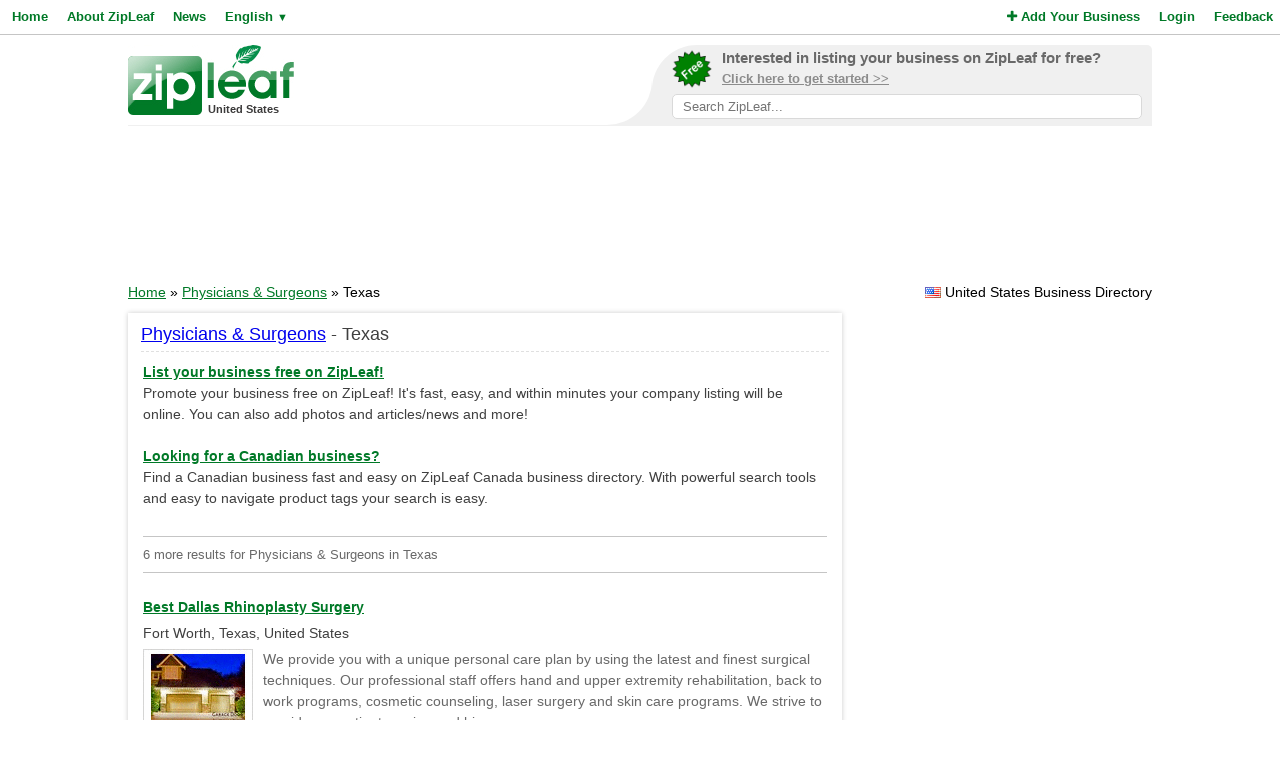

--- FILE ---
content_type: text/html; charset=UTF-8
request_url: https://www.zipleaf.us/Products/Physicians-surgeons/Texas
body_size: 4995
content:
<!DOCTYPE html>
<html lang="en">
<head>
<title>Physicians & Surgeons Products and Services in Texas, United States</title>
<meta name="description" content="Find local Physicians & Surgeons products and services in Texas, United States ." />
<meta name="keywords" content="General, Botox, Plastic Surgery, Skin Care, Plastic Surgeon, Liposuction, cosmetic surgery, Tummy Tuck, Rhinoplasty, Physicians & Surgeons, Texas, United States" />
<meta name="robots" content="index,follow" />
<meta name="viewport" content="initial-scale=1,user-scalable=no,maximum-scale=1,width=device-width" />
<meta name="apple-mobile-web-app-capable" content="yes" />

<link rel="SHORTCUT ICON" href="//cdn.zipleaf.com/templates/responsive/images/zipleaf.ico" />
<link title="Recently updated companies RSS feed" href="https://www.zipleaf.us/RSS" rel="alternate" type="application/rss+xml" />

<link href="//cdn.zipleaf.com/templates/responsive/inner.gz.css" rel="stylesheet" type="text/css" />
</head>
<body>

<form id="frm_language" method="post" action="/Products/Physicians-surgeons/Texas"><input type="hidden" id="change_language" name="change_language" /></form>
<div class="menu">
	<div class="left"><a href="/" class="g_link">Home</a><a href="/About-Zipleaf" class="g_link">About ZipLeaf</a><a href="/Business-News" class="g_link">News</a><a href="#" class="g_link menu-lang" rel="nofollow">English <small class="language_arrow">&#9660;</small></a></div>
	<div class="right"><a href="/Add-Your-Business" class="g_link"><i class="fa fa-plus"></i> Add Your Business</a><a href="/Login" class="g_link">Login</a><a href="/Customer-Service" class="g_link">Feedback</a></div>
    <div class="clear"></div>
</div>
<ul class="top-menu" id="menu-lang">
	<li><a href="javascript:void(0);" onclick="changeLanguage('fr');" rel="nofollow">&#8227; French</a></li><li><a href="javascript:void(0);" onclick="changeLanguage('nl');" rel="nofollow">&#8227; Dutch</a></li><li><a href="javascript:void(0);" onclick="changeLanguage('de');" rel="nofollow">&#8227; German</a></li><li><a href="javascript:void(0);" onclick="changeLanguage('id');" rel="nofollow">&#8227; Indonesian</a></li><li><a href="javascript:void(0);" onclick="changeLanguage('it');" rel="nofollow">&#8227; Italian</a></li><li><a href="javascript:void(0);" onclick="changeLanguage('es');" rel="nofollow">&#8227; Spanish</a></li></ul>
<ul class="top-menu" id="menu-mbl-opts">
	<li><a href="/" class="g_link">&#8227; Home</a></li>
	<li><a href="/About-Zipleaf" class="g_link">&#8227; About ZipLeaf</a></li>
    	<li><a href="/Business-News" class="g_link">&#8227; News</a></li>
	<li><a href="/Add-Your-Business" class="g_link">&#8227; Add Your Business</a></li>
	<li><a href="/Login" class="g_link">&#8227; Login</a></li>
	<li><a href="/Customer-Service" class="g_link">&#8227; Feedback</a></li>
</ul>
<div class="menu-mbl-search">
    <form action="/Search.html" method="get">
    <input type="text" name="q" placeholder="Search ZipLeaf..." value="" />
    </form>
</div>
<div class="wrapper">

    <div class="header">
    	<div class="logo">
    		<a href="/"><img src="//cdn.zipleaf.com/template/images/exp_logo.png" width="166" height="70" alt="Zipleaf United States"/></a>
    		<div class="country">United States</div>
    	</div>
        <div class="add-search"> 
            <div class="inner">
                <div class="as-content">
                    <div class="promo-top">
                        <a href="/Add-Your-Business" title="Add your business to ZipLeaf" rel="nofollow">
                            <img src="//cdn.zipleaf.com/templates/responsive/images/img-free.png" alt="Add your business to ZipLeaf FREE" width="186" height="176" />
                            <span class="text-1">Interested in listing your business on ZipLeaf for free?</span>
                            <span class="text-2">Click here to get started >></span>
                        </a>
                        <form action="/Search.html" method="get">
                        <input class="search-txt" type="text" name="q" placeholder="Search ZipLeaf..." value="" />
                        </form>
                    </div>
                </div>
            </div>
            <div class="inner-mobile">
                <a href="#" class="menu-opts" rel="nofollow"><i class="fa fa-bars"></i></a>
               	<a href="#" class="menu-search" rel="nofollow"><i class="fa fa-search"></i></a>
               	<a href="#" class="menu-lang" rel="nofollow"><i class="fa fa-language"></i></a>
            </div>
        </div>
    	<div class="clear"></div>
    </div>
    <div class="header-mobile">
        <a href="/Add-Your-Business" title="Add your business to ZipLeaf" class="g_link">Add your business to ZipLeaf for free!</a>
    </div>

        <div class="ads leader">
        <script type="text/javascript">
            var wx = window.innerWidth && document.documentElement.clientWidth ? Math.min(window.innerWidth, document.documentElement.clientWidth) : window.innerWidth || document.documentElement.clientWidth || document.getElementsByTagName('body')[0].clientWidth;
            if (wx > 970) {
                google_ad_slot = ["2173998293", "970", "90"];
            } else if (wx > 728) {
                google_ad_slot = ["3008650444", "728", "90"];
            } else if (wx > 468) {
                google_ad_slot = ["8095300007", "468", "60"];
            } else {
                google_ad_slot = ["4954031738", "320", "50"];
            }
            document.write ('<ins class="adsbygoogle" style="display:inline-block;width:' + google_ad_slot[1] + 'px;height:' + google_ad_slot[2] + 'px" data-ad-client="ca-pub-1482475726930931" data-ad-slot="' + google_ad_slot[0] + '"></ins>'
           );
           (adsbygoogle = window.adsbygoogle || []).push({});
        </script>
    </div>
        
    <div class="directory_country countries">
        <div class="flags flag_us"></div>&nbsp;United States Business Directory    </div>
    <div class="nav_options">
        <div class="breadcrumb">
        	<a href="/" title="Home" class="g_link">Home</a> &raquo; <a href="/Products/Physicians-surgeons" class="g_link">Physicians & Surgeons</a> &raquo; Texas        </div>
    </div>
    <div class="clear"></div>
    <div class="filters">
    <div class="center">
        <script type="text/javascript">
            var google_ad_slot = '';
            if(window.innerWidth > 900) {
                google_ad_slot = ["5127464690", "300", "600"];
            } else if (window.innerWidth > 600) {
                google_ad_slot = ["5975782674", "160", "600"];
            }
            if(google_ad_slot != '') {
                document.write ('<ins class="adsbygoogle" style="display:inline-block;width:' + google_ad_slot[1] + 'px;height:' + google_ad_slot[2] + 'px" data-ad-client="ca-pub-1482475726930931" data-ad-slot="' + google_ad_slot[0] + '"></ins>');
                (adsbygoogle = window.adsbygoogle || []).push({});
            }
        </script>
    </div>
    <div class="box_spacing_short"></div>
    
        <div class="box filter_pad">
        <div class="box-title">
            Search within these results:        </div>
        <div class="box-content padded filter_search" style="margin:0px;">
            <p class="pad">
    		  <form action="/Search.html" method="post">
    		  <input type="hidden" name="search_for" value="Texas, Physicians & Surgeons" />
              <input type="text" class="text" name="q" value="" /> 
              <input type="submit" class="submit" value="Search" />
              </form>
            </p>
        </div>
        <div class="clear"></div>
    </div>
    <div class="box_spacing_short"></div>
            <div class="box filter_pad">
        <div class="box-title">
            Popular products on this page        </div>
        <div class="box-content padded">
            <p class="pad">
            <a href="/Products/Orthopedic-surgeun" class="tag" style="font-size:11px" title="View orthopedic surgeun Products">orthopedic surgeun</a> <a href="/Products/Orthopedic-treatment" class="tag" style="font-size:11px" title="View Orthopedic Treatment Products">Orthopedic Treatment</a> <a href="/Products/Nose-surgery" class="tag" style="font-size:11px" title="View Nose Surgery Products">Nose Surgery</a> <a href="/Products/Foot-and-ankle-surgeon" class="tag" style="font-size:11px" title="View Foot And Ankle Surgeon Products">Foot And Ankle Surgeon</a> <a href="/Products/Orthopedist" class="tag" style="font-size:11px" title="View Orthopedist Products">Orthopedist</a> <a href="/Products/Fort-worth" class="tag" style="font-size:11px" title="View fort worth Products">fort worth</a> <a href="/Products/Breast-enhancement" class="tag" style="font-size:11px" title="View breast enhancement Products">breast enhancement</a> <a href="/Products/Cosmetic-surgeons" class="tag" style="font-size:11px" title="View Cosmetic Surgeons Products">Cosmetic Surgeons</a> <a href="/Products/Reconstructive-surgery" class="tag" style="font-size:11px" title="View Reconstructive Surgery Products">Reconstructive Surgery</a> <a href="/Products/Physicians-surgeons" class="tag" style="font-size:11px" title="View Physicians & Surgeons Products">Physicians &amp; Surgeons</a> <a href="/Products/Facial-plastic-surgery" class="tag" style="font-size:11px" title="View Facial Plastic Surgery Products">Facial Plastic Surgery</a> <a href="/Products/Breast-implants" class="tag" style="font-size:11px" title="View Breast Implants Products">Breast Implants</a> <a href="/Products/Surgeon" class="tag" style="font-size:11px" title="View Surgeon Products">Surgeon</a> <a href="/Products/Rhinoplasty" class="tag" style="font-size:11px" title="View Rhinoplasty Products">Rhinoplasty</a> <a href="/Products/Tummy-tuck" class="tag" style="font-size:11px" title="View Tummy Tuck Products">Tummy Tuck</a> <a href="/Products/Cosmetic-surgery" class="tag" style="font-size:11px" title="View cosmetic surgery Products">cosmetic surgery</a> <a href="/Products/Liposuction" class="tag" style="font-size:11px" title="View Liposuction Products">Liposuction</a> <a href="/Products/Plastic-surgeon" class="tag" style="font-size:11px" title="View Plastic Surgeon Products">Plastic Surgeon</a> <a href="/Products/Skin-care" class="tag" style="font-size:11px" title="View Skin Care Products">Skin Care</a> <a href="/Products/Plastic-surgery" class="tag" style="font-size:11px" title="View Plastic Surgery Products">Plastic Surgery</a> <a href="/Products/Botox" class="tag" style="font-size:11px" title="View Botox Products">Botox</a> <a href="/Products/General" class="tag" style="font-size:19px" title="View General Products">General</a>  
            </p>
        </div>
        <div class="clear"></div>
    </div>
</div>
<div class="results">
    <div class="box box_bg">
        <div class="box-title">
            <a href="/Products/Physicians-surgeons">Physicians & Surgeons</a> - Texas        </div>
        <div class="box-content">
            <div class="tip"></div>
            <div class="sponsored_links">
                <a href="/Add-Your-Business" target="_PARENT" style="color: #007927;font-weight:bold;text-decoration:underline;font-size:14px;">List your business free on ZipLeaf!</a><br />
Promote your business free on ZipLeaf! It's fast, easy, and within minutes your company listing will be online. You can also add photos and articles/news and more!<br />&nbsp;<br />

<a href="http://www.zipleaf.ca/" target="_BLANK" style="color: #007927;font-weight:bold;text-decoration:underline;font-size:14px;">Looking for a Canadian business?</a><br />
Find a Canadian business fast and easy on ZipLeaf Canada business directory. With powerful search tools and easy to navigate product tags your search is easy.            </div>
            <h4>6 more results for Physicians & Surgeons in Texas </h4>
		  
		  
    		<div class="listings">
    <h3><a href="/Companies/Best-Dallas-Rhinoplasty-Surgery" class="g_link">Best Dallas Rhinoplasty Surgery</a></h3>
    <div class="address">Fort Worth, Texas, United States</div>
            <a href="/Companies/Best-Dallas-Rhinoplasty-Surgery" class="img-result" title="Best Dallas Rhinoplasty Surgery"><img src="//cdn.zipleaf.com/img/txmpkdqkas4n.png" width="110" height="80" class="img-float" alt="Best Dallas Rhinoplasty Surgery" /></a>
            <div class="txt-margin">We provide you with a unique personal care plan by using the latest and finest surgical techniques. Our professional staff offers hand and upper extremity rehabilitation, back to work programs, cosmetic counseling, laser surgery and skin care programs. We strive to provide our patients caring and hi&hellip; </div>
                <ul class="company-opts">
                <li><span class="status"><i class="fa fa-check"></i> Verified</span></li>        
        <li><i class="fa fa-bars"></i> Products (6)</li>
        
        <li><i class="fa fa-globe"></i> <a href="/Companies/Best-Dallas-Rhinoplasty-Surgery" class="">Website</a></li>        <li><i class="fa fa-envelope-o"></i> <a href="/Companies/Best-Dallas-Rhinoplasty-Surgery/Email" class="">Email</a></li>        <li><i class="fa fa-phone"></i> Phone</li>    </ul>
    <div class="clear_left"></div>
    
</div>
<div class="listings">
    <h3><a href="/Companies/C3Spine-Dallas-Orthopedic-Treatment-Surgery" class="g_link">C3Spine Dallas Orthopedic Treatment &amp; Surgery</a></h3>
    <div class="address">Addison, Texas, United States</div>
            <div class="description">C3Spine Dallas Orthopedic Treatment &amp; SurgeryExceptional Orthopedic Care for Dallas PatientsDr. Callewart believes that the best option for patients is one that involves the least amount of surgery. In fact, about two-thirds of his patients are treated without surgery by using medications, physi&hellip; </div>    <ul class="company-opts">
                <li><span class="status"><i class="fa fa-check"></i> Verified</span></li>        
        <li><i class="fa fa-bars"></i> Products (4)</li>
        
        <li><i class="fa fa-globe"></i> <a href="/Companies/C3Spine-Dallas-Orthopedic-Treatment-Surgery" class="">Website</a></li>        <li><i class="fa fa-envelope-o"></i> <a href="/Companies/C3Spine-Dallas-Orthopedic-Treatment-Surgery/Email" class="">Email</a></li>        <li><i class="fa fa-phone"></i> Phone</li>    </ul>
    <div class="clear_left"></div>
    
</div>
<div class="listings">
    <h3><a href="/Companies/Constantine-Plastic-Surgery" class="g_link">Constantine Plastic Surgery</a></h3>
    <div class="address">Dallas, Texas, United States</div>
            <div class="description">Constantine Plastic Surgery is one of the best places for all type of facial &amp; cosmetic surgeries. Dr. Fadi Constantine is the senior expert who performs the most delicate and demanding plastic surgery procedures. He does his work with all perfection and provides the result will be natural and n&hellip; </div>    <ul class="company-opts">
                <li><span class="status"><i class="fa fa-check"></i> Verified</span></li>        
        <li><i class="fa fa-bars"></i> Products (5)</li>
        
        <li><i class="fa fa-globe"></i> <a href="/Companies/Constantine-Plastic-Surgery" class="">Website</a></li>        <li><i class="fa fa-envelope-o"></i> <a href="/Companies/Constantine-Plastic-Surgery/Email" class="">Email</a></li>        <li><i class="fa fa-phone"></i> Phone</li>    </ul>
    <div class="clear_left"></div>
    
</div>
<div class="listings">
    <h3><a href="/Companies/Kirby-Plastic-Surgery-Emily-J-Kirby-MD" class="g_link">Kirby Plastic Surgery: Emily J Kirby, MD</a></h3>
    <div class="address">Fort Worth, Texas, United States</div>
            <a href="/Companies/Kirby-Plastic-Surgery-Emily-J-Kirby-MD" class="img-result" title="Kirby Plastic Surgery: Emily J Kirby, MD"><img src="//cdn.zipleaf.com/img/wh7jrr0tuute.png" width="110" height="80" class="img-float" alt="Kirby Plastic Surgery: Emily J Kirby, MD" /></a>
            <div class="txt-margin">Board certified plastic surgeon Dr. Emily J. Kirby and our experienced team at Kirby Plastic Surgery are pleased to serve Fort Worth, Texas patients who want the very best in personalized care and naturally beautiful results. A 5x “Fort Worth Top Doc” and Chief of Plastic Surgery at Texas Health&hellip; </div>
                <ul class="company-opts">
                <li><span class="status"><i class="fa fa-check"></i> Verified</span></li>        
        <li><i class="fa fa-bars"></i> Products (18)</li>
        
        <li><i class="fa fa-globe"></i> <a href="/Companies/Kirby-Plastic-Surgery-Emily-J-Kirby-MD" class="">Website</a></li>                <li><i class="fa fa-phone"></i> Phone</li>    </ul>
    <div class="clear_left"></div>
    
</div>
<div class="listings">
    <h3><a href="/Companies/lookyoungerhoustongmailcom" class="g_link">The Plastic Surgery Institute of Southeast Texas</a></h3>
    <div class="address">Houston, Texas, United States</div>
            <div class="description">The Plastic Surgery Institute of Southeast Texas is our on-site, AAAASF certified out-patient surgical facility. Since 2003, Dr. Lapuerta’s patients have enjoyed the highest safety standards in a beautiful, on-site surgical facility dedicated to plastic surgery. An accredited on-site facility, off&hellip; </div>    <ul class="company-opts">
                <li><span class="status"><i class="fa fa-check"></i> Verified</span></li>        
        <li><i class="fa fa-bars"></i> Products (5)</li>
        
        <li><i class="fa fa-globe"></i> <a href="/Companies/lookyoungerhoustongmailcom" class="">Website</a></li>        <li><i class="fa fa-envelope-o"></i> <a href="/Companies/lookyoungerhoustongmailcom/Email" class="">Email</a></li>        <li><i class="fa fa-phone"></i> Phone</li>    </ul>
    <div class="clear_left"></div>
    
</div>
<div class="listings">
    <h3><a href="/Companies/Dr-Chris-Sakowski-MD-Charcot-Foot-Surgeon" class="g_link">Dr. Chris Sakowski, MD | Charcot Foot Surgeon</a></h3>
    <div class="address">Dallas, Texas, United States</div>
            <div class="description">At our renowned foot and ankle surgery center, we provide advanced care for patients suffering from a Charcot deformity and other foot and ankle abnormalities. Our expertise in complex surgical procedures, such as Charcot deformity correction, coupled with our commitment to personalized patient care&hellip; </div>    <ul class="company-opts">
                <li><span class="status"><i class="fa fa-check"></i> Verified</span></li>        
        <li><i class="fa fa-bars"></i> Products (3)</li>
        
        <li><i class="fa fa-globe"></i> <a href="/Companies/Dr-Chris-Sakowski-MD-Charcot-Foot-Surgeon" class="">Website</a></li>                <li><i class="fa fa-phone"></i> Phone</li>    </ul>
    <div class="clear_left"></div>
    
</div>
            <div id="pagination">
                <div class="title">
                    Page 1 of 1 | Results 1 - 6 of 6                </div>
                <div class="pages">
                    <span class="first-off">&laquo; Prev</span><a href="/Products/Physicians-surgeons/Texas/1" class="active">1</a><span class="last-off">Next &raquo;</span>                </div>
            </div>
        </div>
        
    </div>
</div>
<div class="clear"></div>    
    
    
    
    
    
    
    
    
    
    <div class="footer">
                <div class="links">
            <p><a href="/About-Zipleaf" title="Learn more about ZipLeaf">About ZipLeaf</a>  |  <a href="/Add-Your-Business" title="Add your business to this directory">Add Your Business</a>  |  <a href="/Customer-Service" title="Customer Service">Customer Service</a>  |  <a href="/FAQ" title="Read our FAQ for answers to common questions">FAQ</a></p>
            <p>&copy; Netcode, Inc. 2026 All Rights Reserved. <span class="disclosures"><a href="/Terms" title="Read the terms of use for this website">Terms</a>  |  <a href="/Privacy" title="View our privacy policy">Privacy</a>  |  <a href="/Copyright" rel="nofollow">Copyrights</a><br />All references relating to third-party companies are copyright of their respective holders.</span></p>
        </div>
    </div>
</div>

<link rel="stylesheet" type="text/css" href="https://maxcdn.bootstrapcdn.com/font-awesome/4.5.0/css/font-awesome.min.css" />

<script async type="text/javascript" src="//pagead2.googlesyndication.com/pagead/js/adsbygoogle.js"></script>
<script type="text/javascript" async src="//www.google-analytics.com/ga.js"></script>



<script type="text/javascript" src="//ajax.googleapis.com/ajax/libs/jquery/1.10.1/jquery.min.js"></script>


<script type="text/javascript" src="//cdn.zipleaf.com/templates/responsive/go.gz.js"></script><script async src="https://www.googletagmanager.com/gtag/js?id=UA-4648422-6"></script>
<script>
  window.dataLayer = window.dataLayer || [];
  function gtag(){dataLayer.push(arguments);}
  gtag('js', new Date());

  gtag('config', 'UA-4648422-6');
</script>
</body>
</html>

--- FILE ---
content_type: text/html; charset=utf-8
request_url: https://www.google.com/recaptcha/api2/aframe
body_size: 264
content:
<!DOCTYPE HTML><html><head><meta http-equiv="content-type" content="text/html; charset=UTF-8"></head><body><script nonce="Wnf72PETtrJzyoS81fgffA">/** Anti-fraud and anti-abuse applications only. See google.com/recaptcha */ try{var clients={'sodar':'https://pagead2.googlesyndication.com/pagead/sodar?'};window.addEventListener("message",function(a){try{if(a.source===window.parent){var b=JSON.parse(a.data);var c=clients[b['id']];if(c){var d=document.createElement('img');d.src=c+b['params']+'&rc='+(localStorage.getItem("rc::a")?sessionStorage.getItem("rc::b"):"");window.document.body.appendChild(d);sessionStorage.setItem("rc::e",parseInt(sessionStorage.getItem("rc::e")||0)+1);localStorage.setItem("rc::h",'1769149114183');}}}catch(b){}});window.parent.postMessage("_grecaptcha_ready", "*");}catch(b){}</script></body></html>